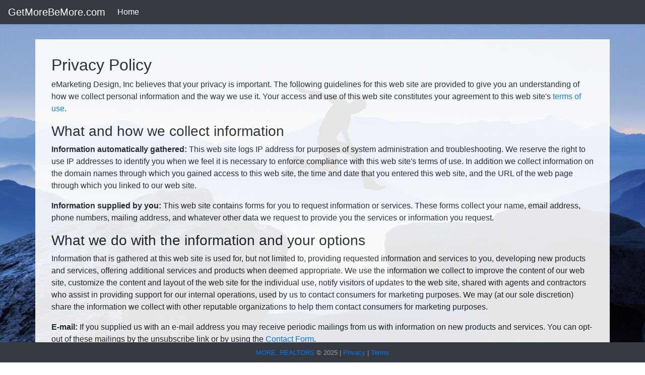

--- FILE ---
content_type: text/html; charset=UTF-8
request_url: https://getmorebemore.com/privacy
body_size: 3446
content:
<!DOCTYPE html>
<html>
<head>

    <!-- Google Tag Manager -->
    <script>(function(w,d,s,l,i){w[l]=w[l]||[];w[l].push({'gtm.start':
    new Date().getTime(),event:'gtm.js'});var f=d.getElementsByTagName(s)[0],
    j=d.createElement(s),dl=l!='dataLayer'?'&l='+l:'';j.async=true;j.src=
    'https://www.googletagmanager.com/gtm.js?id='+i+dl;f.parentNode.insertBefore(j,f);
    })(window,document,'script','dataLayer','GTM-T387BBL');
    </script>
	
	<script>
	  (function(i,s,o,g,r,a,m){i['GoogleAnalyticsObject']=r;i[r]=i[r]||function(){
	  (i[r].q=i[r].q||[]).push(arguments)},i[r].l=1*new Date();a=s.createElement(o),
	  m=s.getElementsByTagName(o)[0];a.async=1;a.src=g;m.parentNode.insertBefore(a,m)
	  })(window,document,'script','//www.google-analytics.com/analytics.js','ga');

	  ga('create', 'UA-142987605-1', 'auto');
	  ga('send', 'pageview');
	</script>


<title>Privacy Policy:getmorebemore.com</title>
<meta charset="utf-8" />
<meta name="viewport" content="width=device-width, initial-scale=1">
<meta name="description" content="">
<meta name="keywords" content="">
		
<meta name="google-site-verification" content="Rg4_phH_Or6UMCuLTK11nDzxnHywyrMEQlOtBWQzKSE" />
	
	
<meta name="author" content="eMarketing Design" />	
<link rel="icon"  type="image/x-icon" href="ryh123.ico" />	
<link rel="shortcut icon"  type="image/x-icon" href="ryh123.ico" />		
<script async defer src='https://app.visitortracking.com/assets/js/tracer.js'></script>
<script>
function init_tracer() { 
   var tracer = new Tracer({  
   websiteId : "8f956a55-a92f-4ea0-a74e-2b635798bba8",  
   async : true, 
   debug : false }); 
 } 
 </script>
<link rel="stylesheet" href="https://maxcdn.bootstrapcdn.com/bootstrap/4.4.1/css/bootstrap.min.css">
<link rel="stylesheet" href="https://cdnjs.cloudflare.com/ajax/libs/baguettebox.js/1.10.0/baguetteBox.min.css" />
<link rel="stylesheet" href="https://stackpath.bootstrapcdn.com/font-awesome/4.7.0/css/font-awesome.min.css" />	
<script src="https://ajax.googleapis.com/ajax/libs/jquery/3.4.1/jquery.min.js"></script>
<script src="https://cdnjs.cloudflare.com/ajax/libs/popper.js/1.16.0/umd/popper.min.js"></script>
<script src="https://maxcdn.bootstrapcdn.com/bootstrap/4.4.1/js/bootstrap.min.js"></script>

<link rel="stylesheet" href="https://ryhmark.s3.amazonaws.com/css/ag1.css" />
<style>

	
html,body {height: 100%;}

#bottom {min-height: 100px;}
body {
	padding-top: 70px;
}
.navbar-nav{flex-wrap: wrap;}
body {
  background: url('https://ryhmark.s3.amazonaws.com/g/v/cliff-2699812_1920-2000.jpg') no-repeat center center fixed;
  -webkit-background-size: cover;
  -moz-background-size: cover;
  background-size: cover;
  -o-background-size: cover;
}

@media (max-width: 480px) {body {background: url('');}
	
}



</style>

<link rel="icon" type="image/png" sizes="32x32" href="/favicon-96x96.png">
<script src="https://www.google.com/recaptcha/api.js" async defer></script>

</head>

<body>
<!-- Google Tag Manager (noscript) -->
<noscript><iframe src="https://www.googletagmanager.com/ns.html?id=GTM-T387BBL"
height="0" width="0" style="display:none;visibility:hidden"></iframe></noscript>
<!-- End Google Tag Manager (noscript) -->
<header>
<nav class="navbar navbar-expand-md navbar-expand-lg navbar-dark bg-dark py-1 shadow-sm fixed-top navbar-static-top">
  <a class="navbar-brand" href="/">GetMoreBeMore.com</a>
  <button class="navbar-toggler" type="button" data-toggle="collapse" data-target="#navbarSupportedContent" aria-controls="navbarSupportedContent" aria-expanded="false" aria-label="Toggle navigation">
    <span class="navbar-toggler-icon"></span>
  </button>
  <div class="collapse navbar-collapse" id="navbarSupportedContent">
    <ul class="navbar-nav mr-auto">
      <li class="nav-item active">
        <a class="nav-link" href="/">Home</a>
      </li> 
      
	  	  
    </ul>
  </div>
</nav>
</header>
<div id="container" class="container flex-grow-1 mt-2 mb-4">
  <div class="row">
<div class='m-4 p-2'>
<h2>Privacy Policy</h2>
<p>eMarketing Design, Inc believes that your privacy is important. The following guidelines for this web site are provided to give you an understanding of how we collect personal information and the way we use it. Your access and use of this web site constitutes your agreement to this web site's <a href="terms"> terms of use</a>.</p>
<h3>What and how we collect information</h3>
<p><strong>Information automatically gathered:</strong>  This web site logs IP address for purposes of system administration and troubleshooting.  We reserve the right to use IP addresses to identify you when we feel it is necessary to enforce compliance with this web site's terms of use.  In addition we collect information on the domain names through which you gained access to this web site, the time and date that you entered this web site, and the URL of the web page through which you linked to our web site. </p>
<p><strong>Information supplied by you:</strong>  This web site contains forms for you to request information or services.  These forms collect your name, email address, phone numbers, mailing address, and whatever other data we request to provide you the services or information you request. </p>
<h3>What we do with the information and your options</h3>
<p>Information that is gathered at this web site is used for, but not limited to, providing requested information and services to you, developing new products and services, offering additional services and products when deemed appropriate.  We use the information we collect to improve the content of our web site, customize the content and layout of the web site for the individual use, notify visitors of updates to the web site, shared with agents and contractors who assist in providing support for our internal operations, used by us to contact consumers for marketing purposes.  We may (at our sole discretion) share the information we collect with other reputable organizations to help them contact consumers for marketing purposes.</p>
<p><strong>E-mail:</strong>  If you supplied us with an e-mail address you may receive periodic mailings from us with information on new products and services.  You can opt-out of these mailings by the unsubscribe link or by using the <a href="/contact-us" rel="external">Contact Form</a>.</p>
<p><strong>Postal:</strong>  If you supplied us with a postal address you may receive periodic mailings from us with information on new products and services.  You can opt-out of these mailing by e-mailing us by using the <a href="/contact-us" rel="external">Contact Form</a>.</p>
<p><strong>Telephone:</strong>  If you supplied us with your telephone numbers you may receive telephone contact from us with information regarding orders that have been placed and / or information regarding new products or services.  You can opt-out of these telephone contacts by e-mailing us by using the contact form.</p>
<p>You have the ability to correct inaccuracies in your contact information by using the <a href="/contact-us" rel="external">Contact Form</a></p>
<h3>Privacy policies of linked sites</h3>
<p>This web site contains links to other web sites. (name of organization)  is not responsible for the privacy practices of such other sites. We encourage you to be aware when you leave our site and to read the privacy policy of each and every web site that collects personally identifiable information. This privacy policy applies solely to information collected by this web site.</p>
<h3>Changes to this policy (notice)</h3>
<p>From time to time, we may use information we collect for new, unanticipated uses not previously disclosed in this privacy policy.  If our information uses change at some time in the future we will post these changes to this privacy policy.  It is your responsibility to check this privacy policy for any changes.  If you are concerned about how your information is used, you should check back at our Web site periodically. </p>
<h3>Your Acceptance of this privacy policy</h3>
<p>If you do not agree with this privacy policy, please do not use this web site. By using this web site you signify your agreement to this policy.  Your continued use of this web site following changes to this privacy policy mean you accept those changes.</p>
<p>See also<a href="terms"> terms of use</a><br />
</p>
</div>


</div>
</div>





<footer class="py-2 bg-dark text-white-50 footer mt-4 fixed-bottom">
<div class="container text-center">
  <small><a class="" href="https://stlre.com" title='St. Louis Real Estate Experts' >MORE, REALTORS </a> &#169; 2025 | <a href='/privacy'>Privacy</a> | <a href='/terms'>Terms</a></small>
</div>
</footer>



<script>
	
	$(document).ready(function(){
	  $('.dropdown-submenu a.test').on("click", function(e){
	    $(this).next('ul').toggle();
	    e.stopPropagation();
	    e.preventDefault();
	  });
	});

	
	$('.dropdown-menu a.dropdown-toggle').on('click', function(e) {
	  if (!$(this).next().hasClass('show')) {
	    $(this).parents('.dropdown-menu').first().find('.show').removeClass('show');
	  }
	  var $subMenu = $(this).next('.dropdown-menu');
	  $subMenu.toggleClass('show');
	
	
	  $(this).parents('li.nav-item.dropdown.show').on('hidden.bs.dropdown', function(e) {
	    $('.dropdown-submenu .show').removeClass('show');
	  });
	
	
	  return false;
	});

</script>

<script src="https://emdh.s3.amazonaws.com/js/jQuery.menutron.min.js"></script>
<script>
  $(function(){
    $("nav#city, nav#fcity").menutron({
      menuTitle: 'Select City/Town:'
    });
    $("nav#counties").menutron({
      menuTitle: 'Select County:'
    });	
  });
</script>

	
</body>
</html>




--- FILE ---
content_type: text/css
request_url: https://ryhmark.s3.amazonaws.com/css/ag1.css
body_size: 2233
content:
html {position: relative; min-height: 100%;}

.mw100{max-width:100px;}
.mw600{max-width:600px;}
.mw400{max-width:400px;}
.url-link{display:none;}
.cl {clear: both;}
.pthumb {width:50px;}
.pthumb-container {float:left; width:50px;}
.pinfo {float:right; width: 880px; margin-left:10px;}
.emphasis {font-size: larger;font-weight: bolder;}
.hidden { display: none; }
.unhidden { display: block; }
.center{margin-left:auto;margin-right:auto;}
.warning {color: red; font-weight: bold;}
.highlight {font-color: red; font-weight: bold; background-color:yellow;}
span.clear {clear:both; display:block; }
.pr{position:relative;}
.links{margin:5px; margin-left:10px;}
iframe {border: none;}
#gallery li{display: inline; list-style-type: none; padding-right: 20px;}
p.left {margin-top: 0px;}
.cl {clear: both;}


/*====================== */

.fa {padding: 20px; font-size: 30px; width: 60px; text-align: center; text-decoration: none; margin: 5px 2px;}
.fa:hover {opacity: 0.7;}
.fa-facebook {background: #3B5998; color: white;}
.fa-twitter {background: #55ACEE; color: white;}
.fa-google {background: #dd4b39; color: white;}
.fa-linkedin {background: #007bb5; color: white;}
.fa-youtube {background: #bb0000; color: white;}
.fa-instagram {background: #125688; color: white;}
.fa-pinterest {background: #cb2027; color: white;}
.fa-snapchat-ghost {background: #fffc00; color: white; text-shadow: -1px 0 black, 0 1px black, 1px 0 black, 0 -1px black;}
.fa-skype {background: #00aff0; color: white;}
.fa-android {background: #a4c639; color: white;}
.fa-dribbble {background: #ea4c89; color: white;}
.fa-vimeo {background: #45bbff; color: white;}
.fa-tumblr {background: #2c4762; color: white;}
.fa-vine {background: #00b489; color: white;}
.fa-foursquare {background: #45bbff; color: white;}
.fa-stumbleupon {background: #eb4924; color: white;}
.fa-flickr {background: #f40083; color: white;}
.fa-yahoo {background: #430297; color: white;}
.fa-soundcloud {background: #ff5500; color: white;}
.fa-reddit {background: #ff5700; color: white;}
.fa-rss {background: #ff6600; color: white;}

/* =============================. */


#container{background-color:#ffffff;}
#container{opacity: .90; filter: alpha(opacity=90);}
#container ul{list-style:none}



--- FILE ---
content_type: text/plain
request_url: https://www.google-analytics.com/j/collect?v=1&_v=j102&a=1064535155&t=pageview&_s=1&dl=https%3A%2F%2Fgetmorebemore.com%2Fprivacy&ul=en-us%40posix&dt=Privacy%20Policy%3Agetmorebemore.com&sr=1280x720&vp=1280x720&_u=IEBAAEABAAAAACAAI~&jid=1231617150&gjid=264521204&cid=1157762023.1765667992&tid=UA-142987605-1&_gid=1134807993.1765667992&_r=1&_slc=1&z=465730169
body_size: -451
content:
2,cG-KM3X1TMK80

--- FILE ---
content_type: application/javascript
request_url: https://emdh.s3.amazonaws.com/js/jQuery.menutron.min.js
body_size: 1542
content:
/*
 * Copyright (c) 2012 Mike King @micjamking (http://dev.85pixels.com)
 * 
 * jQuery Menutron plugin
 * Version 1.0 (March 2012)
 *
 * Licensed under the MIT License
 */
(function(a){a.fn.menutron=function(b){var c={maxScreenWidth:600,menuTitle:"Choose..."};var b=a.extend(c,b);return this.each(function(){var i=a(this).children();var f=a("<select>").css("display","none");var h=a("<optgroup>").css("display","none");g();function g(){e();d();j()}function e(){if(a(window).width()<b.maxScreenWidth){a(f).css("display","inline-block");a(i).css("display","none")}else{a(f).css("display","none");a(i).css("display","block")}}function d(){a(i).children().each(function(){if(a(this).get(0).tagName!=="DT"){if(a(this).find("ul,ol,dl").length){a(h).attr("label",a(this).children(":first").text());var l=a("<option>").text(a(this).children(":first").text());var m=a(this).children("a").attr("href");a(l).attr("value",m);a(l).appendTo(h);var n=a(this).children().not(":first");a(n).children().each(function(){var o=a("<option>").text(a(this).text());var p=a(this).children("a").attr("href");a(o).attr("value",p);a(o).appendTo(h)});console.log(h);a(h).appendTo(f)}else{var l=a("<option>").text(a(this).text());var m=a(this).children("a").attr("href");a(l).attr("value",m);a(l).appendTo(f)}}});var k='<option selected="selected" value>'+b.menuTitle+"</option>";a(f).prepend(k);f.appendTo(a(i).parent());f.change(function(){if(a(this).val()!=""){window.location.href=a(this).val()}})}function j(){a(window).resize(function(){e()})}})}})(jQuery);